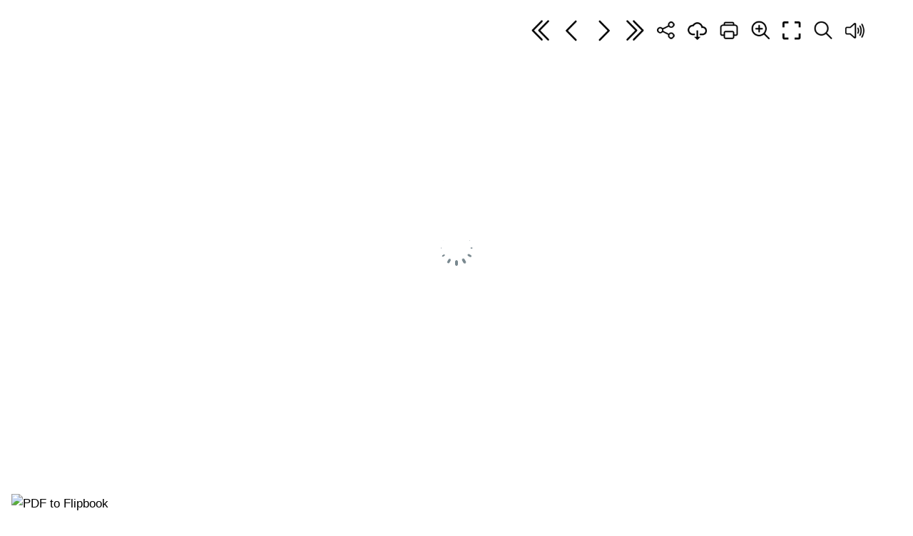

--- FILE ---
content_type: text/html; charset=UTF-8
request_url: https://heyzine.com/flip-book/dd4805e7f3.html
body_size: 10253
content:
<!doctype html>
<html lang="en">
<head>
    
    
<meta charset="UTF-8">

<meta name="viewport" content="width=device-width, initial-scale=1, user-scalable=no">
<meta name="google" content="notranslate">

<link rel="preconnect" href="https://cdnc.heyzine.com">
<link rel="canonical" href="https://heyzine.com/flip-book/dd4805e7f3.html" />

<title>Online Flipbook</title>
<meta itemprop="name" content="Online Flipbook">
<meta itemprop="description" content="Created with the Heyzine flipbook maker">
<meta property="og:type" content="website" />
<meta property="og:title" content="Online Flipbook" />
<meta property="og:description" content="Created with the Heyzine flipbook maker" />
<meta property="og:url" content="https://heyzine.com/flip-book/dd4805e7f3.html" />
<link rel="alternate" type="application/json+oembed" href="https://heyzine.com/api1/oembed?url=https%3A%2F%2Fheyzine.com%2Fflip-book%2Fdd4805e7f3.html&format=json" title="Online Flipbook" /><meta property="og:image" content="https://cdnc.heyzine.com/files/uploaded/v2/dd4805e7f314a5980e587b5b41932bd3607b7c53.pdf-thumb.jpg" />
<meta itemprop="image" content="https://cdnc.heyzine.com/files/uploaded/v2/dd4805e7f314a5980e587b5b41932bd3607b7c53.pdf-thumb.jpg">
<meta name="twitter:card" content="summary_large_image">
<meta name="twitter:image:src" content="https://cdnc.heyzine.com/files/uploaded/v2/dd4805e7f314a5980e587b5b41932bd3607b7c53.pdf-thumb.jpg">
<meta name="robots" content="index, nofollow">



    <script type="text/javascript" src="https://cdnc.heyzine.com/flipbook/js/site/jquery-3.5.1.min.js?v2"></script>

    
    <script src="https://cdnc.heyzine.com/flipbook/js/site/pdf.5.2.133.hz.2.l.min.mjs" type="module"></script>
    
    <script type="text/javascript">
        PDFJS_WORKER = 'https://cdnc.heyzine.com/flipbook/js/site/pdf.worker.5.2.133.hz.2.l.min.mjs?v5';
        PDFJS_CMAP_URL = 'https://cdnc.heyzine.com/flipbook/js/lib/pdfjs/bcmaps/';
        PDFJS_WASM_URL = 'https://cdnc.heyzine.com/flipbook/js/site/wasm/';
    </script>
    
<script type="text/javascript">
    /*start-metadata*/
    var flipbookcfg={
        "id": "941067a2c40eed34e99628697039e77e7cd349bda",
        "app_name": "metadata-app-name",
        "app_ver": "1",
        "name": "dd4805e7f314a5980e587b5b41932bd3607b7c53.pdf",
        "custom_name": "dd4805e7f3.html",
        "domain": "https:\/\/heyzine.com",
        "mode": "PDF",
        "isize": 1.55229,
        "width": 612,
        "height": 828,
        "size": "5229964",
        "admin_key": "",
        "url": "https:\/\/heyzine.com\/flip-book\/dd4805e7f3.html",
        "surl": "/flip-book/dd4805e7f3.html",
        "cover": 0,
        "num_pages": 20,
        "viewer": "MAGAZINE",
        "thumbnail": "v2/dd4805e7f314a5980e587b5b41932bd3607b7c53.pdf-thumb.jpg",
        "stats": 1,
        "readerToken": null,
        "design": {
            "type": "magazine",                     
            "background": "https:\/\/cdnc.heyzine.com\/files\/backgrounds\/back110.jpg",
            "background_color": "rgba(255, 255, 255, 1)",
            "background_style": {"blur":0,"transparency":100,"size":"Cover","position":"center center"},
            "company_logo": "https:\/\/cdnc.heyzine.com\/files\/user\/logos\/82ba40e2e7eae8f9ee53c0575d9b68c95412e5ac.jpg",
            "company_logo_link": null,
            "company_logo_link_mode": 0,
            "company_logo_style": "{\"max-width\":\"20%\",\"top\":\"auto\",\"bottom\":0,\"left\":\"16px\",\"right\":\"auto\"}",
            "title": "",
            "subtitle": "",
            "description": "",
            "show_slider": 3,            
            "show_download": 1,
            "show_print": 1,
            "show_fullscreen": 1,
            "show_text": 0,
            "show_shadow": 0,
            "show_depth": 0,
            "show_edges": 1,
            "show_round": 0,
            "show_binding": 0,
            "show_center": 1,
            "show_double": 0,
            "show_zoom": 1,
            "show_share": 1,
            "show_search": 1,
            "show_thumbpanel": 0,
            "show_outline": 0,
            "show_bookmarks": 0,            
            "start_page": null,
            "end_page": null,
            "load_page": null,
            "click_zoom": 2,
            "show_prevnext": 1,
            "show_start": 1,
            "show_end": 1,
            "viewer_dir": 0,
            "rtl": 0,
            "arrows": 0,
            "controls_iconset": "iconset2_6",
            "controls_size": "md",
            "controls_style": "background-color:rgba(255, 255, 255, 0.85);top: 20px; bottom: auto; left: auto; right: 50px; flex-direction: row; padding-left: 10px; padding-right: 10px; padding-top: 6px; padding-bottom: 6px; ",      
            "sound_flip": 1        },
        "layers": [{"id":"0","type":"action","page":4,"page_end":null,"origin":"pdf","css":{"width":482.5,"height":113.44,"left":16,"top":706.56},"wrapper":{"width":612,"height":828,"left":0,"top":0},"action":{"highlight":1,"target":"https:\/\/www.yorkwallcoverings.com\/juniper-tree-wallpaper","type":"link","subtype":null,"id_media":null,"extra":{"new_tab":"1","text":null}},"media":{"id_media":null,"url":null,"type":null,"options":{"display":"inline"}}},{"id":"1","type":"action","page":5,"page_end":null,"origin":"pdf","css":{"width":580,"height":113.44,"left":16,"top":706.56},"wrapper":{"width":612,"height":828,"left":0,"top":0},"action":{"highlight":1,"target":"https:\/\/www.yorkwallcoverings.com\/dahlia-trail-wallpaper","type":"link","subtype":null,"id_media":null,"extra":{"new_tab":"1","text":null}},"media":{"id_media":null,"url":null,"type":null,"options":{"display":"inline"}}},{"id":"10","type":"action","page":14,"page_end":null,"origin":"pdf","css":{"width":580,"height":113.44,"left":16,"top":706.56},"wrapper":{"width":612,"height":828,"left":0,"top":0},"action":{"highlight":1,"target":"https:\/\/www.yorkwallcoverings.com\/leaflet-wallpaper","type":"link","subtype":null,"id_media":null,"extra":{"new_tab":"1","text":null}},"media":{"id_media":null,"url":null,"type":null,"options":{"display":"inline"}}},{"id":"11","type":"action","page":15,"page_end":null,"origin":"pdf","css":{"width":580,"height":113.44,"left":16,"top":706.56},"wrapper":{"width":612,"height":828,"left":0,"top":0},"action":{"highlight":1,"target":"https:\/\/www.yorkwallcoverings.com\/jungle-leaves-wallpaper","type":"link","subtype":null,"id_media":null,"extra":{"new_tab":"1","text":null}},"media":{"id_media":null,"url":null,"type":null,"options":{"display":"inline"}}},{"id":"12","type":"action","page":16,"page_end":null,"origin":"pdf","css":{"width":385.001,"height":113.44,"left":16,"top":705.56},"wrapper":{"width":612,"height":828,"left":0,"top":0},"action":{"highlight":1,"target":"https:\/\/www.yorkwallcoverings.com\/open-trellis-wallpaper","type":"link","subtype":null,"id_media":null,"extra":{"new_tab":"1","text":null}},"media":{"id_media":null,"url":null,"type":null,"options":{"display":"inline"}}},{"id":"13","type":"action","page":17,"page_end":null,"origin":"pdf","css":{"width":580,"height":359.973,"left":16,"top":196.595},"wrapper":{"width":612,"height":828,"left":0,"top":0},"action":{"highlight":1,"target":"https:\/\/www.youtube.com\/watch?v=zc0L2STvyT8","type":"link","subtype":null,"id_media":null,"extra":{"new_tab":"1","text":null}},"media":{"id_media":null,"url":null,"type":null,"options":{"display":"inline"}}},{"id":"14","type":"action","page":17,"page_end":null,"origin":"pdf","css":{"width":223.846,"height":32.282,"left":194.077,"top":665.481},"wrapper":{"width":612,"height":828,"left":0,"top":0},"action":{"highlight":1,"target":"http:\/\/imagine.yorkwall.com\/pinaccess\/showpin.do?pinCode=vdyrKLHpUUWP","type":"link","subtype":null,"id_media":null,"extra":{"new_tab":"1","text":null}},"media":{"id_media":null,"url":null,"type":null,"options":{"display":"inline"}}},{"id":"15","type":"action","page":18,"page_end":null,"origin":"pdf","css":{"width":223.846,"height":32.283,"left":85.84,"top":589.838},"wrapper":{"width":612,"height":828,"left":0,"top":0},"action":{"highlight":1,"target":"http:\/\/imagine.yorkwall.com\/pinaccess\/showpin.do?pinCode=XHV07ZdoJIUM","type":"link","subtype":null,"id_media":null,"extra":{"new_tab":"1","text":null}},"media":{"id_media":null,"url":null,"type":null,"options":{"display":"inline"}}},{"id":"16","type":"action","page":18,"page_end":null,"origin":"pdf","css":{"width":223.846,"height":32.283,"left":85.84,"top":467.438},"wrapper":{"width":612,"height":828,"left":0,"top":0},"action":{"highlight":1,"target":"http:\/\/imagine.yorkwall.com\/pinaccess\/showpin.do?pinCode=EsTpg1QLE2nX","type":"link","subtype":null,"id_media":null,"extra":{"new_tab":"1","text":null}},"media":{"id_media":null,"url":null,"type":null,"options":{"display":"inline"}}},{"id":"17","type":"action","page":18,"page_end":null,"origin":"pdf","css":{"width":223.846,"height":32.283,"left":85.84,"top":345.038},"wrapper":{"width":612,"height":828,"left":0,"top":0},"action":{"highlight":1,"target":"http:\/\/imagine.yorkwall.com\/pinaccess\/showpin.do?pinCode=4QMeVlSLbYg4","type":"link","subtype":null,"id_media":null,"extra":{"new_tab":"1","text":null}},"media":{"id_media":null,"url":null,"type":null,"options":{"display":"inline"}}},{"id":"18","type":"action","page":18,"page_end":null,"origin":"pdf","css":{"width":223.846,"height":32.283,"left":85.84,"top":222.638},"wrapper":{"width":612,"height":828,"left":0,"top":0},"action":{"highlight":1,"target":"http:\/\/imagine.yorkwall.com\/pinaccess\/showpin.do?pinCode=mBMiWkpVX3c8","type":"link","subtype":null,"id_media":null,"extra":{"new_tab":"1","text":null}},"media":{"id_media":null,"url":null,"type":null,"options":{"display":"inline"}}},{"id":"2","type":"action","page":6,"page_end":null,"origin":"pdf","css":{"width":385.001,"height":113.44,"left":16,"top":706.56},"wrapper":{"width":612,"height":828,"left":0,"top":0},"action":{"highlight":1,"target":"https:\/\/www.yorkwallcoverings.com\/cloud-cover-wallpaper","type":"link","subtype":null,"id_media":null,"extra":{"new_tab":"1","text":null}},"media":{"id_media":null,"url":null,"type":null,"options":{"display":"inline"}}},{"id":"3","type":"action","page":7,"page_end":null,"origin":"pdf","css":{"width":580,"height":113.44,"left":16,"top":706.56},"wrapper":{"width":612,"height":828,"left":0,"top":0},"action":{"highlight":1,"target":"https:\/\/www.yorkwallcoverings.com\/imperial-blossoms-branch-wallpaper","type":"link","subtype":null,"id_media":null,"extra":{"new_tab":"1","text":null}},"media":{"id_media":null,"url":null,"type":null,"options":{"display":"inline"}}},{"id":"4","type":"action","page":8,"page_end":null,"origin":"pdf","css":{"width":580,"height":113.44,"left":16,"top":706.56},"wrapper":{"width":612,"height":828,"left":0,"top":0},"action":{"highlight":1,"target":"https:\/\/www.yorkwallcoverings.com\/pergola-lattice-wallpaper","type":"link","subtype":null,"id_media":null,"extra":{"new_tab":"1","text":null}},"media":{"id_media":null,"url":null,"type":null,"options":{"display":"inline"}}},{"id":"5","type":"action","page":9,"page_end":null,"origin":"pdf","css":{"width":385.001,"height":113.44,"left":16,"top":706.56},"wrapper":{"width":612,"height":828,"left":0,"top":0},"action":{"highlight":1,"target":"https:\/\/www.yorkwallcoverings.com\/palmetto-wallpaper","type":"link","subtype":null,"id_media":null,"extra":{"new_tab":"1","text":null}},"media":{"id_media":null,"url":null,"type":null,"options":{"display":"inline"}}},{"id":"6","type":"action","page":10,"page_end":null,"origin":"pdf","css":{"width":580,"height":113.44,"left":16,"top":706.56},"wrapper":{"width":612,"height":828,"left":0,"top":0},"action":{"highlight":1,"target":"https:\/\/www.yorkwallcoverings.com\/luxor-wallpaper","type":"link","subtype":null,"id_media":null,"extra":{"new_tab":"1","text":null}},"media":{"id_media":null,"url":null,"type":null,"options":{"display":"inline"}}},{"id":"7","type":"action","page":11,"page_end":null,"origin":"pdf","css":{"width":482.5,"height":113.44,"left":16,"top":706.56},"wrapper":{"width":612,"height":828,"left":0,"top":0},"action":{"highlight":1,"target":"https:\/\/www.yorkwallcoverings.com\/palm-thatch-wallpaper","type":"link","subtype":null,"id_media":null,"extra":{"new_tab":"1","text":null}},"media":{"id_media":null,"url":null,"type":null,"options":{"display":"inline"}}},{"id":"8","type":"action","page":12,"page_end":null,"origin":"pdf","css":{"width":482.5,"height":113.44,"left":16,"top":706.56},"wrapper":{"width":612,"height":828,"left":0,"top":0},"action":{"highlight":1,"target":"https:\/\/www.yorkwallcoverings.com\/wood-cut-jacobean-wallpaper","type":"link","subtype":null,"id_media":null,"extra":{"new_tab":"1","text":null}},"media":{"id_media":null,"url":null,"type":null,"options":{"display":"inline"}}},{"id":"9","type":"action","page":13,"page_end":null,"origin":"pdf","css":{"width":385.001,"height":113.44,"left":16,"top":706.56},"wrapper":{"width":612,"height":828,"left":0,"top":0},"action":{"highlight":1,"target":"https:\/\/www.yorkwallcoverings.com\/pomegranate-bloom-wallpaper","type":"link","subtype":null,"id_media":null,"extra":{"new_tab":"1","text":null}},"media":{"id_media":null,"url":null,"type":null,"options":{"display":"inline"}}}],
        "lead": null,
        "bookmark": {"list":[]}    };
    /*end-metadata*/

    CDN_PATH = 'https://cdnc.heyzine.com';
    THUMBNAIL_PATH = 'https://cdnc.heyzine.com/files/uploaded/';
    TOC_PATH = 'https://cdnc.heyzine.com/files/toc/';
    ICONSET_VER = '6';


</script>


</head>
<body style="width: 100vw; height: 100vh">
    
    
    

<div id="loaderLine" class="loader-line" style="display: none;"></div>

<div class="logo-backs"></div>

    <img src="" class="logo-backs2 logo-backs2-loading" style="display: none;" alt="PDF to Flipbook" width="5px" />

<div class="flipbook-title" style="display: none;">
    <h1></h1>
    <h2></h2>
    <p></p>
</div>


<div id="modalFull" style="display: none;">
    <div class="hz-icon hz-icn-fullscreen-on" style="background-image: url('https://cdnc.heyzine.com/flipbook/img/iconset2_6.png')"></div>
</div>

<div id="modalOver" style="display: none;">

</div>

<div id="zoomArea"></div>

<div id="canvas" style="width: 100%; height: 100%; margin: 0 auto; position: relative; box-sizing: border-box; padding: 10px;">


    <div id="pnlControls" class="controls-pdf controls-md" data-disable-events="true" style="display: none;">

        
        <a id="btnNavStart" style="display: none;">
            <div class="hz-icon hz-icn-start" style="background-image: url('https://cdnc.heyzine.com/flipbook/img/iconset2_6.png')"></div>
        </a>
        <a id="btnNavPrev" style="display: none;">
            <div class="hz-icon hz-icn-prev" style="background-image: url('https://cdnc.heyzine.com/flipbook/img/iconset2_6.png')"></div>
        </a>
        <a id="btnNavNext" style="display: none;">
            <div class="hz-icon hz-icn-next" style="background-image: url('https://cdnc.heyzine.com/flipbook/img/iconset2_6.png')"></div>
        </a>
        <a id="btnNavEnd" style="display: none;">
            <div class="hz-icon hz-icn-end" style="background-image: url('https://cdnc.heyzine.com/flipbook/img/iconset2_6.png')"></div>
        </a>

        <a id="btnNavPanel" class="hz-icon hz-icn-nav" style="display: none; background-image: url('https://cdnc.heyzine.com/flipbook/img/iconset2_6.png')"></a>
        <a id="btnShare" data-stats="share" class="hz-icon-2 hz-icn-share" style="display: none; background-image: url('https://cdnc.heyzine.com/flipbook/img/iconset2_6.png')"></a>
        <a id="btnDownPdf" href="https://cdnc.heyzine.com/flip-book/pdf/dd4805e7f314a5980e587b5b41932bd3607b7c53.pdf" data-stats="download" target="_blank" class="hz-icon hz-icn-down down-pdf" style="display: none; background-image: url('https://cdnc.heyzine.com/flipbook/img/iconset2_6.png')"></a>
        <a id="btnPrint" data-print="https://cdnc.heyzine.com/flip-book/print/dd4805e7f314a5980e587b5b41932bd3607b7c53.pdf" data-stats="print" class="hz-icon-2 hz-icn-print" style="display: none; background-image: url('https://cdnc.heyzine.com/flipbook/img/iconset2_6.png')"></a>
        <a class="zoom-icon zoom-icon-in hz-icon" data-stats="zoom" style="display: none; background-image: url('https://cdnc.heyzine.com/flipbook/img/iconset2_6.png')"></a>
        <a id="btnFullscreen" data-stats="fullscreen" class="fullscreen-button hz-icon hz-icn-fullscreen-on" onclick="if (typeof toggleFullScreen != 'undefined') { toggleFullScreen(); } return false;"></a>
        <a id="btnSearch" data-stats="share" class="hz-icon-2 hz-icn-search" style="display: none; background-image: url('https://cdnc.heyzine.com/flipbook/img/iconset2_6.png')"></a>
        
        <a id="btnSoundOff" data-stats="soundoff" class="hz-icon hz-icn-sound-on" style="display: none;"></a>

    </div>



    <div id="pnlZoomStep" class="controls-pdf controls-zoom-step controls-md" style="display: none;">
        <a class="btnZoomMore hz-icon hz-icn-zoom-more" data-disable-events="true" data-disable-zoom="true"></a>
        <a class="btnZoomLess hz-icon hz-icn-zoom-less" data-disable-events="true" data-disable-zoom="true"></a>
    </div>

    <div class="corner-arrow" style="display: none; position: absolute;">
        <img src="" />
    </div>

    <div id="magazineViewport" class="magazine-viewport">
        <div class="magazine-viewport-loader" style="display: none;">
        </div>
    </div>

    <script id="tplMagazine" type="template/x-template">

                    <img src="" class="logo-backs2" style="display: none;" alt="PDF to Flipbook" width="5px" />
        
        <div class="container">
            <div class="magazine">
                
                <div ignore="1" class="page-depth page-depth-left" style="display: none;">
                </div>
                <div ignore="1" class="page-depth page-depth-right" style="display: none;">
                </div>
                
                <div ignore="1" class="page-findex page-findex-left" data-disable-events="true" data-disable-zoom="true" style="display: none;">
                </div>
                <div ignore="1" class="page-findex page-findex-right" data-disable-events="true" data-disable-zoom="true" style="display: none;">
                </div>                

                <div ignore="1" class="next-button btnNext" data-disable-events="true" data-disable-zoom="true"></div>
                <div ignore="1" class="previous-button btnPrevious" data-disable-events="true" data-disable-zoom="true"></div>

            </div>
        </div>
        <div class="bottom control-bottom">
            <div class="page-bar">
                <span class="page-bar-value" style="display: none;"></span>
                <span class="page-bar-num" style="display: none;"></span>
                <input class="page-bar-range" type="range" value="0" min="0" max="50" step="1">
            </div>
        </div>
        <div ignore="1" class="page-depth-label" style="display: none;">
        </div>

    </script>

    <script id="tplSwiper" type="template/x-template">

                    <img src="" class="logo-backs2" style="display: none;" alt="PDF to Flipbook" width="5px" />
        
        <div class="container swiper">

            <div class="swiper-wrapper">
            </div>

            <div ignore="1" class="page-findex page-findex-left" data-disable-events="true" data-disable-zoom="true" style="display: none;">
            </div>
            <div ignore="1" class="page-findex page-findex-right" data-disable-events="true" data-disable-zoom="true" style="display: none;">
            </div>    
                
            <div class="swiper-button-next btnNext hz-icon hz-icon-md" data-disable-zoom="true" style="background-image: url('https://cdnc.heyzine.com/flipbook/img/iconset2_6.png')"></div>
            <div class="swiper-button-prev btnPrevious hz-icon hz-icon-md" data-disable-zoom="true" style="background-image: url('https://cdnc.heyzine.com/flipbook/img/iconset2_6.png')"></div>
        </div>

        <div class="bottom control-bottom">
            <div class="page-bar">
                <span class="page-bar-value" style="display: none;"></span>
                <span class="page-bar-num" style="display: none;"></span>
                <input class="page-bar-range" type="range" value="0" min="0" max="50" step="1">
            </div>
        </div>

    </script>

    <div id="pnlShare" class="controls-pdf controls-share controls-md" style="display: none;">
        
    <div class="controls-share-group" data-iconset="iconset2" style="display: none;">
        <div class="btn-sharing" data-share="facebook">
            <svg fill="#000000" role="graphics-symbol" xmlns="http://www.w3.org/2000/svg" x="0px" y="0px" width="48" height="48" viewBox="0 0 48 48" width="50px" height="50px"><title>Facebook</title><path d="M 27.689453 2.0371094 C 24.410243 2.0371094 21.627143 3.0524604 19.751953 5.0898438 C 17.876763 7.1272271 16.998047 10.032839 16.998047 13.5 L 16.998047 17 L 13.517578 17 C 11.589931 17 9.9985023 18.604801 10.017578 20.533203 L 10.046875 23.537109 A 1.50015 1.50015 0 0 0 10.046875 23.539062 C 10.069385 25.440659 11.647206 27.005642 13.550781 27.003906 L 17 27.001953 L 17 43.5 C 17 45.414955 18.585045 47 20.5 47 L 24.5 47 C 26.414955 47 28 45.414955 28 43.5 L 28 27 L 31.095703 27 C 32.859472 27 34.367374 25.656297 34.572266 23.904297 L 34.921875 20.904297 C 35.160419 18.850746 33.513658 17 31.445312 17 L 28.019531 17 L 28.0625 13.712891 A 1.50015 1.50015 0 0 0 28.0625 13.693359 C 28.0625 13.00752 28.583692 12.486328 29.269531 12.486328 L 32.177734 12.486328 C 33.735895 12.486328 35.03125 11.190973 35.03125 9.6328125 L 35.03125 5.0625 C 35.03125 3.596878 33.891093 2.3503008 32.433594 2.21875 A 1.50015 1.50015 0 0 0 32.429688 2.21875 C 32.145313 2.1938679 30.177903 2.0371094 27.689453 2.0371094 z M 27.689453 5.0371094 C 29.967263 5.0371094 32.01319 5.2007464 32.03125 5.2011719 L 32.03125 9.4863281 L 29.269531 9.4863281 C 26.963371 9.4863281 25.0625 11.387199 25.0625 13.693359 L 25 18.480469 A 1.50015 1.50015 0 0 0 26.5 20 L 31.445312 20 C 31.770968 20 31.978863 20.236144 31.941406 20.558594 L 31.59375 23.556641 C 31.562642 23.82264 31.361935 24 31.095703 24 L 26.5 24 A 1.50015 1.50015 0 0 0 25 25.5 L 25 43.5 C 25 43.795045 24.795045 44 24.5 44 L 20.5 44 C 20.204955 44 20 43.795045 20 43.5 L 20 25.5 A 1.50015 1.50015 0 0 0 18.5 24 L 13.548828 24.003906 A 1.50015 1.50015 0 0 0 13.546875 24.003906 C 13.257582 24.00417 13.051932 23.798417 13.046875 23.505859 L 13.017578 20.503906 C 13.014704 20.208314 13.221226 20 13.517578 20 L 18.498047 20 A 1.50015 1.50015 0 0 0 19.998047 18.5 L 19.998047 13.5 C 19.998047 10.534161 20.731877 8.4584135 21.960938 7.1230469 C 23.189996 5.7876802 25.001663 5.0371094 27.689453 5.0371094 z"></path></svg>
        </div>
        <div class="btn-sharing" data-share="twitter">
            <svg fill="#000000" role="graphics-symbol" xmlns="http://www.w3.org/2000/svg" x="0px" y="0px" width="30" height="30" viewBox="0 0 30 30"><title>X (formerly Twitter)</title><path d="M26.37,26l-8.795-12.822l0.015,0.012L25.52,4h-2.65l-6.46,7.48L11.28,4H4.33l8.211,11.971L12.54,15.97L3.88,26h2.65 l7.182-8.322L19.42,26H26.37z M10.23,6l12.34,18h-2.1L8.12,6H10.23z"></path></svg>            
        </div>
        <div class="btn-sharing" data-share="linkedin">
            <svg fill="#000000" role="graphics-symbol" xmlns="http://www.w3.org/2000/svg" x="0px" y="0px" width="48" height="48" viewBox="0 0 48 48"><title>LinkedIn</title><path d="M 11.5 6 C 8.4802259 6 6 8.4802259 6 11.5 L 6 36.5 C 6 39.519774 8.4802259 42 11.5 42 L 36.5 42 C 39.519774 42 42 39.519774 42 36.5 L 42 11.5 C 42 8.4802259 39.519774 6 36.5 6 L 11.5 6 z M 11.5 9 L 36.5 9 C 37.898226 9 39 10.101774 39 11.5 L 39 36.5 C 39 37.898226 37.898226 39 36.5 39 L 11.5 39 C 10.101774 39 9 37.898226 9 36.5 L 9 11.5 C 9 10.101774 10.101774 9 11.5 9 z M 15.5 13 A 2.5 2.5 0 0 0 15.5 18 A 2.5 2.5 0 0 0 15.5 13 z M 14 20 C 13.447 20 13 20.447 13 21 L 13 34 C 13 34.553 13.447 35 14 35 L 17 35 C 17.553 35 18 34.553 18 34 L 18 21 C 18 20.447 17.553 20 17 20 L 14 20 z M 21 20 C 20.447 20 20 20.447 20 21 L 20 34 C 20 34.553 20.447 35 21 35 L 24 35 C 24.553 35 25 34.553 25 34 L 25 26.5 C 25 25.121 26.121 24 27.5 24 C 28.879 24 30 25.121 30 26.5 L 30 34 C 30 34.553 30.447 35 31 35 L 34 35 C 34.553 35 35 34.553 35 34 L 35 26 C 35 22.691 32.309 20 29 20 C 27.462 20 26.063 20.586016 25 21.541016 L 25 21 C 25 20.447 24.553 20 24 20 L 21 20 z"></path></svg>
        </div>
        <div class="btn-sharing" data-share="pinterest">
            <svg fill="#000000" role="graphics-symbol" xmlns="http://www.w3.org/2000/svg" x="0px" y="0px" width="48" height="48" viewBox="0 0 48 48"><title>Pinterest</title><path d="M 24 4 C 12.972066 4 4 12.972074 4 24 C 4 35.027926 12.972066 44 24 44 C 35.027934 44 44 35.027926 44 24 C 44 12.972074 35.027934 4 24 4 z M 24 7 C 33.406615 7 41 14.593391 41 24 C 41 33.406609 33.406615 41 24 41 C 22.566518 41 21.182325 40.804883 19.853516 40.472656 C 20.333373 39.496504 20.656022 38.535017 20.929688 37.529297 L 21.960938 33.460938 C 23.040937 34.480938 24.56 35 26.5 35 C 31.74 35 36 29.73 36 23.25 C 36 16.84 30.84 12 24 12 C 17.38 12 12 17.05 12 23.25 C 12 26.23 13.149922 28.940859 15.169922 30.880859 C 15.409922 31.110859 15.820391 30.980156 15.900391 30.660156 L 16.460938 28.330078 C 16.520937 28.090078 16.460313 27.840859 16.320312 27.630859 C 15.600312 26.610859 15 25.19 15 23.25 C 15 18.7 19.04 15 24 15 C 24.82 15 32 15.24 32 23.5 C 32 27.59 30.12 32 26 32 C 24.96 31.93 24.219062 31.589062 23.789062 31.039062 C 23.049063 30.059062 23.229219 28.399297 23.449219 27.529297 L 24.220703 24.509766 C 24.420703 23.709766 24.5 23.029219 24.5 22.449219 C 24.5 20.499219 23.32 19.5 22 19.5 C 20.22 19.5 19 21.389297 19 23.279297 C 19 24.309297 19.16 25.410625 19.5 26.390625 L 17.230469 35.810547 C 17.230469 35.810547 17 36.419922 17 38.419922 C 17 38.621315 17.035148 39.14999 17.050781 39.509766 C 11.123964 36.857341 7 30.926664 7 24 C 7 14.593391 14.593385 7 24 7 z"></path></svg>
        </div>
        <div class="btn-sharing" data-share="email">
            <svg fill="#000000" role="graphics-symbol" xmlns="http://www.w3.org/2000/svg" x="0px" y="0px" width="48" height="48" viewBox="0 0 48 48"><title>Email</title><path d="M 10.5 8 C 6.9280619 8 4 10.928062 4 14.5 L 4 33.5 C 4 37.071938 6.9280619 40 10.5 40 L 37.5 40 C 41.071938 40 44 37.071938 44 33.5 L 44 14.5 C 44 10.928062 41.071938 8 37.5 8 L 10.5 8 z M 10.5 11 L 37.5 11 C 39.450062 11 41 12.549938 41 14.5 L 41 15.605469 L 24 24.794922 L 7 15.605469 L 7 14.5 C 7 12.549938 8.5499381 11 10.5 11 z M 7 19.015625 L 23.287109 27.820312 A 1.50015 1.50015 0 0 0 24.712891 27.820312 L 41 19.015625 L 41 33.5 C 41 35.450062 39.450062 37 37.5 37 L 10.5 37 C 8.5499381 37 7 35.450062 7 33.5 L 7 19.015625 z"></path></svg>
        </div>
        <div class="btn-sharing" data-share="whatsapp">
            <svg fill="#000000" role="graphics-symbol" xmlns="http://www.w3.org/2000/svg" x="0px" y="0px" width="48" height="48" viewBox="0 0 48 48"><title>WhatsApp</title><path d="M 24 3.9980469 C 12.972292 3.9980469 4 12.970339 4 23.998047 C 4 27.273363 4.8627078 30.334853 6.2617188 33.064453 L 4.09375 40.826172 C 3.5887973 42.629575 5.3719261 44.41261 7.1757812 43.908203 L 14.943359 41.740234 C 17.670736 43.136312 20.727751 43.998047 24 43.998047 C 35.027708 43.998047 44 35.025755 44 23.998047 C 44 12.970339 35.027708 3.9980469 24 3.9980469 z M 24 6.9980469 C 33.406292 6.9980469 41 14.591755 41 23.998047 C 41 33.404339 33.406292 40.998047 24 40.998047 C 20.998416 40.998047 18.190601 40.217527 15.742188 38.853516 A 1.50015 1.50015 0 0 0 14.609375 38.71875 L 7.2226562 40.779297 L 9.2851562 33.396484 A 1.50015 1.50015 0 0 0 9.1503906 32.261719 C 7.7836522 29.811523 7 27.002565 7 23.998047 C 7 14.591755 14.593708 6.9980469 24 6.9980469 z M 17.240234 15 C 16.921234 15 16.405797 15.119656 15.966797 15.597656 C 15.528797 16.073656 14.294922 17.228125 14.294922 19.578125 C 14.294922 21.928125 16.005141 24.197578 16.244141 24.517578 C 16.482141 24.834578 19.547344 29.812562 24.402344 31.726562 C 28.436344 33.316563 29.256812 32.999922 30.132812 32.919922 C 31.008813 32.841922 32.959422 31.766391 33.357422 30.650391 C 33.755422 29.534391 33.755672 28.579813 33.638672 28.382812 C 33.519672 28.183812 33.200656 28.063219 32.722656 27.824219 C 32.245656 27.585219 29.898937 26.430484 29.460938 26.271484 C 29.022938 26.112484 28.702766 26.031766 28.384766 26.509766 C 28.066766 26.987766 27.152047 28.062859 26.873047 28.380859 C 26.594047 28.700859 26.315891 28.740953 25.837891 28.501953 C 25.358891 28.260953 23.822094 27.757859 21.996094 26.130859 C 20.576094 24.865859 19.620797 23.302219 19.341797 22.824219 C 19.063797 22.348219 19.311781 22.086609 19.550781 21.849609 C 19.765781 21.635609 20.028578 21.292672 20.267578 21.013672 C 20.504578 20.734672 20.583188 20.53675 20.742188 20.21875 C 20.901188 19.90175 20.822125 19.621813 20.703125 19.382812 C 20.584125 19.143813 19.655469 16.780938 19.230469 15.835938 C 18.873469 15.041938 18.49725 15.024719 18.15625 15.011719 C 17.87825 15.000719 17.558234 15 17.240234 15 z"></path></svg>
        </div>
        <div class="btn-sharing" data-share="messenger">
            <svg fill="#000000" role="graphics-symbol" xmlns="http://www.w3.org/2000/svg" x="0px" y="0px" width="48" height="48" viewBox="0 0 48 48"><title>Facebook Messenger</title><path d="M 24 5 C 13.016141 5 4 13.47799 4 24 C 4 29.391285 6.4359964 34.208612 10.214844 37.652344 L 10.142578 41.169922 C 10.086908 43.977866 13.270314 45.853371 15.699219 44.443359 L 19.277344 42.367188 C 20.796228 42.722476 22.355355 43 24 43 C 34.983859 43 44 34.52201 44 24 C 44 13.47799 34.983859 5 24 5 z M 24 8 C 33.450141 8 41 15.19201 41 24 C 41 32.80799 33.450141 40 24 40 C 22.386251 40 20.827941 39.774909 19.335938 39.375 A 1.50015 1.50015 0 0 0 18.195312 39.525391 L 14.193359 41.849609 C 13.656487 42.161669 13.130259 41.851809 13.142578 41.230469 L 13.226562 37.097656 A 1.50015 1.50015 0 0 0 12.691406 35.919922 C 9.1895359 32.974896 7 28.739934 7 24 C 7 15.19201 14.549859 8 24 8 z M 34.074219 18.107422 C 33.819844 18.061172 33.547859 18.110531 33.318359 18.269531 L 26.703125 22.851562 L 23.25 19.814453 L 23.007812 19.601562 L 22.875 19.492188 C 21.841 18.712188 20.369844 18.919125 19.589844 19.953125 L 13.318359 28.269531 L 13.298828 28.292969 C 13.043828 28.631969 13.021391 29.109562 13.275391 29.476562 C 13.593391 29.934562 14.222641 30.048469 14.681641 29.730469 L 21.296875 25.148438 L 24.75 28.1875 L 24.992188 28.400391 L 25.125 28.507812 C 26.159 29.287812 27.630156 29.082828 28.410156 28.048828 L 34.681641 19.732422 L 34.701172 19.707031 C 34.956172 19.368031 34.978609 18.892391 34.724609 18.525391 C 34.565609 18.296391 34.328594 18.153672 34.074219 18.107422 z"></path></svg>
        </div>
        <div class="btn-sharing" data-share="telegram">
            <svg fill="#000000" role="graphics-symbol" xmlns="http://www.w3.org/2000/svg" x="0px" y="0px" width="48" height="48" viewBox="0 0 48 48"><title>Telegram</title><path d="M39.175,10.016c1.687,0,2.131,1.276,1.632,4.272c-0.571,3.426-2.216,14.769-3.528,21.83 c-0.502,2.702-1.407,3.867-2.724,3.867c-0.724,0-1.572-0.352-2.546-0.995c-1.32-0.872-7.984-5.279-9.431-6.314 c-1.32-0.943-3.141-2.078-0.857-4.312c0.813-0.796,6.14-5.883,10.29-9.842c0.443-0.423,0.072-1.068-0.42-1.068 c-0.112,0-0.231,0.034-0.347,0.111c-5.594,3.71-13.351,8.859-14.338,9.53c-0.987,0.67-1.949,1.1-3.231,1.1 c-0.655,0-1.394-0.112-2.263-0.362c-1.943-0.558-3.84-1.223-4.579-1.477c-2.845-0.976-2.17-2.241,0.593-3.457 c11.078-4.873,25.413-10.815,27.392-11.637C36.746,10.461,38.178,10.016,39.175,10.016 M39.175,7.016L39.175,7.016 c-1.368,0-3.015,0.441-5.506,1.474L33.37,8.614C22.735,13.03,13.092,17.128,6.218,20.152c-1.074,0.473-4.341,1.91-4.214,4.916 c0.054,1.297,0.768,3.065,3.856,4.124l0.228,0.078c0.862,0.297,2.657,0.916,4.497,1.445c1.12,0.322,2.132,0.478,3.091,0.478 c1.664,0,2.953-0.475,3.961-1.028c-0.005,0.168-0.001,0.337,0.012,0.507c0.182,2.312,1.97,3.58,3.038,4.338l0.149,0.106 c1.577,1.128,8.714,5.843,9.522,6.376c1.521,1.004,2.894,1.491,4.199,1.491c2.052,0,4.703-1.096,5.673-6.318 c0.921-4.953,1.985-11.872,2.762-16.924c0.331-2.156,0.603-3.924,0.776-4.961c0.349-2.094,0.509-4.466-0.948-6.185 C42.208,7.875,41.08,7.016,39.175,7.016L39.175,7.016z"></path></svg>
        </div>
    </div>







<div class="controls-share-group controls-share-group-link">
    <input type="text" class="txtLink" readonly />
    <div type="button" class="btn-sharing-page selPageSelector">
        <div class="sel-page-empty selPageEmpty"><svg xmlns="http://www.w3.org/2000/svg" x="0px" y="0px" width="64" height="64" viewBox="0 0 128 128"><path d="M23.67,114.59c1.74,0.78,3.57,1.17,5.37,1.17c3.1,0,6.14-1.13,8.59-3.31l21.71-19.3c2.65-2.36,6.65-2.36,9.3,0l21.71,19.3 c3.88,3.45,9.23,4.27,13.96,2.14c4.73-2.13,7.67-6.67,7.67-11.86V24c0-7.17-5.83-13-13-13H29c-7.17,0-13,5.83-13,13v78.73 C16,107.92,18.94,112.47,23.67,114.59z M22,24c0-3.86,3.14-7,7-7h70c3.86,0,7,3.14,7,7v78.73c0,2.84-1.54,5.22-4.13,6.39 c-2.59,1.16-5.4,0.73-7.52-1.15l-21.71-19.3c-2.46-2.19-5.55-3.28-8.64-3.28s-6.17,1.09-8.64,3.28l-21.71,19.3 c-2.12,1.88-4.93,2.32-7.52,1.15c-2.59-1.16-4.13-3.55-4.13-6.39V24z"></path></svg></div>
        <div class="sel-page-selected selPageSelected" style="display: none;"></div>
        <div class="sel-page selPageDropDown">
        </div>
    </div>
    <button type="button" class="btn-sharing-copy btnShareCopy">
        <svg class="btn-copy-done" style="display: none" xmlns="http://www.w3.org/2000/svg" x="0px" y="0px" width="16" height="16" viewBox="0 0 16 16"><title>Page number</title><path d="M 14.5 2.792969 L 5.5 11.792969 L 1.851563 8.148438 L 1.5 7.792969 L 0.792969 8.5 L 1.148438 8.851563 L 5.5 13.207031 L 15.207031 3.5 Z"></path></svg>
        <svg class="btn-copy-icon" fill="#ffffff" role="graphics-symbol" xmlns="http://www.w3.org/2000/svg"  viewBox="0 0 24 24" width="24px" height="24px"><title>Copy</title><path d="M 4 2 C 2.895 2 2 2.895 2 4 L 2 17 C 2 17.552 2.448 18 3 18 C 3.552 18 4 17.552 4 17 L 4 4 L 17 4 C 17.552 4 18 3.552 18 3 C 18 2.448 17.552 2 17 2 L 4 2 z M 8 6 C 6.895 6 6 6.895 6 8 L 6 20 C 6 21.105 6.895 22 8 22 L 20 22 C 21.105 22 22 21.105 22 20 L 22 8 C 22 6.895 21.105 6 20 6 L 8 6 z M 8 8 L 20 8 L 20 20 L 8 20 L 8 8 z"/></svg>
    </button>
</div>    </div>

    <div id="pnlSearch" class="controls-pdf controls-search controls-md" style="display: none;">
        <div class="search-control">
            <input type="text" id="txtContentSearch" />
            <button type="button" id="btnContentSearch">
                <svg width="24px" role="img" height="24px" stroke-width="1.5" viewBox="0 0 24 24" fill="none" xmlns="http://www.w3.org/2000/svg" color="#000000"><path d="M15.5 15.5L19 19M5 11a6 6 0 1012 0 6 6 0 00-12 0z" stroke="#000000" stroke-width="1.5" stroke-linecap="round" stroke-linejoin="round"></path></svg>
            </button>
            <button type="button" id="btnContentSearchCancel" style="display: none;">
                <svg width="24px" height="24px" stroke-width="1.5" viewBox="0 0 24 24" fill="none" xmlns="http://www.w3.org/2000/svg" color="#000000"><path d="M6.758 17.243L12.001 12m5.243-5.243L12 12m0 0L6.758 6.757M12.001 12l5.243 5.243" stroke="#000000" stroke-width="1.5" stroke-linecap="round" stroke-linejoin="round"></path></svg>
            </button>
            <div class="search-progress" style="display: none;"></div>
        </div>
        <div class="panel-search-results" style="display: none;">
        </div>
    </div>
    
    <div id="pnlNav" class="controls-pdf controls-md" data-disable-events="true" data-disable-zoom="true" style="display: none;">
        <div class="panel-nav-controls">
            <div class="panel-nav-sections">
                <div id="btnNavPanelThumbnails" class="panel-section-btn">
                    <svg width="22px" height="22px" stroke-width="2" viewBox="0 0 24 24" fill="none" xmlns="http://www.w3.org/2000/svg" color="#000000"><path d="M14 20.4v-5.8a.6.6 0 01.6-.6h5.8a.6.6 0 01.6.6v5.8a.6.6 0 01-.6.6h-5.8a.6.6 0 01-.6-.6zM3 20.4v-5.8a.6.6 0 01.6-.6h5.8a.6.6 0 01.6.6v5.8a.6.6 0 01-.6.6H3.6a.6.6 0 01-.6-.6zM14 9.4V3.6a.6.6 0 01.6-.6h5.8a.6.6 0 01.6.6v5.8a.6.6 0 01-.6.6h-5.8a.6.6 0 01-.6-.6zM3 9.4V3.6a.6.6 0 01.6-.6h5.8a.6.6 0 01.6.6v5.8a.6.6 0 01-.6.6H3.6a.6.6 0 01-.6-.6z" stroke="#000000" stroke-width="2"></path></svg>            
                </div>
                <div id="btnNavPanelOutline" class="panel-section-btn">
                    <svg width="22px" height="22px" viewBox="0 0 24 24" stroke-width="2" fill="none" xmlns="http://www.w3.org/2000/svg" color="#000000"><path d="M3 5h12M20.5 7V3L19 4.5M21 14h-2l1.905-2.963a.428.428 0 00.072-.323C20.92 10.456 20.716 10 20 10c-1 0-1 .889-1 .889s0 0 0 0v.222M19.5 19h.5a1 1 0 011 1v0a1 1 0 01-1 1h-1M19 17h2l-1.5 2M3 12h12M3 19h12" stroke="#000000" stroke-width="2" stroke-linecap="round" stroke-linejoin="round"></path></svg>
                </div>                
                <div id="btnNavPanelBookmark" class="panel-section-btn">
                    <svg width="22px" height="22px" stroke-width="2" viewBox="0 0 24 24" fill="none" xmlns="http://www.w3.org/2000/svg" color="#000000"><path d="M5 21V5a2 2 0 012-2h10a2 2 0 012 2v16l-5.918-3.805a2 2 0 00-2.164 0L5 21z" stroke="#000000" stroke-width="2" stroke-linecap="round" stroke-linejoin="round"></path></svg>
                </div>
            </div>
            <button type="button" class="panel-nav-close">
                <svg width="22px" height="22px" stroke-width="1.5" viewBox="0 0 24 24" fill="none" xmlns="http://www.w3.org/2000/svg" color="#000000"><path d="M6.758 17.243L12.001 12m5.243-5.243L12 12m0 0L6.758 6.757M12.001 12l5.243 5.243" stroke="#000000" stroke-width="1.5" stroke-linecap="round" stroke-linejoin="round"></path></svg>
            </button>
        </div>
        <div class="panel-nav-thumbnails panel-nav-body">
            <button type="button" class="panel-nav-close" style="display: none;">
                <svg width="24px" height="22px" stroke-width="1.5" viewBox="0 0 24 24" fill="none" xmlns="http://www.w3.org/2000/svg" color="#000000"><path d="M6.758 17.243L12.001 12m5.243-5.243L12 12m0 0L6.758 6.757M12.001 12l5.243 5.243" stroke="#000000" stroke-width="1.5" stroke-linecap="round" stroke-linejoin="round"></path></svg>
            </button>             
            <div class="panel-nav-thumbnails-body">
            </div>            
        </div>
        <div class="panel-nav-outline panel-nav-body" style="display: none;">
            <button type="button" class="panel-nav-close" style="display: none;">
                <svg width="24px" height="22px" stroke-width="1.5" viewBox="0 0 24 24" fill="none" xmlns="http://www.w3.org/2000/svg" color="#000000"><path d="M6.758 17.243L12.001 12m5.243-5.243L12 12m0 0L6.758 6.757M12.001 12l5.243 5.243" stroke="#000000" stroke-width="1.5" stroke-linecap="round" stroke-linejoin="round"></path></svg>
            </button>             
            <div class="panel-nav-outline-body">
            </div>
        </div>
        <div class="panel-nav-bookmark panel-nav-body" style="display: none;">
            <div class="panel-nav-bookmark-controls">
                <button id="btnNavPanelBookmarkAdd" class="btn-nav-panel-bookmark" type="button">
                    <svg width="22px" height="22px" stroke-width="2" viewBox="0 0 24 24" fill="none" xmlns="http://www.w3.org/2000/svg" color="#000000"><path d="M6 12h6m6 0h-6m0 0V6m0 6v6" stroke="#000000" stroke-width="2" stroke-linecap="round" stroke-linejoin="round"></path></svg>
                    <span class="btn-nav-panel-text"></span>
                </button>
                <button id="btnNavPanelEditBookmarks" class="btn-nav-panel-bookmark" type="button" style="display: none;">
                    <svg width="16px" height="16px" stroke-width="2" viewBox="0 0 24 24" fill="none" xmlns="http://www.w3.org/2000/svg" color="#000000"><path d="M3 21h18M12.222 5.828L15.05 3 20 7.95l-2.828 2.828m-4.95-4.95l-5.607 5.607a1 1 0 00-.293.707v4.536h4.536a1 1 0 00.707-.293l5.607-5.607m-4.95-4.95l4.95 4.95" stroke="#000000" stroke-width="2" stroke-linecap="round" stroke-linejoin="round"></path></svg>
                </button>
                <button id="btnNavPanelSaveBookmarks" class="btn-nav-panel-bookmark" type="button" style="display: none;">
                    <svg width="16px" height="16px" stroke-width="2" viewBox="0 0 24 24" fill="none" xmlns="http://www.w3.org/2000/svg" color="#000000"><path d="M3 19V5a2 2 0 012-2h11.172a2 2 0 011.414.586l2.828 2.828A2 2 0 0121 7.828V19a2 2 0 01-2 2H5a2 2 0 01-2-2z" stroke="#000000" stroke-width="2"></path><path d="M8.6 9h6.8a.6.6 0 00.6-.6V3.6a.6.6 0 00-.6-.6H8.6a.6.6 0 00-.6.6v4.8a.6.6 0 00.6.6zM6 13.6V21h12v-7.4a.6.6 0 00-.6-.6H6.6a.6.6 0 00-.6.6z" stroke="#000000" stroke-width="2"></path></svg>
                </button>   
                <button type="button" class="panel-nav-close btn-nav-panel-bookmark" style="display: none;">
                    <svg width="24px" height="22px" stroke-width="1.5" viewBox="0 0 24 24" fill="none" xmlns="http://www.w3.org/2000/svg" color="#000000"><path d="M6.758 17.243L12.001 12m5.243-5.243L12 12m0 0L6.758 6.757M12.001 12l5.243 5.243" stroke="#000000" stroke-width="1.5" stroke-linecap="round" stroke-linejoin="round"></path></svg>
                </button>                
            </div>
            <div class="panel-nav-bookmark-body">
            </div>
        </div>        
    </div>

        <audio id="audioPageTurn" style="display: none;" preload="none">
        <source src="https://cdnc.heyzine.com/flipbook/snd/flip-ct-sm.mp3" type="audio/mpeg">
    </audio>
    <audio id="audioPageTurn2" style="display: none;" preload="none">
        <source src="https://cdnc.heyzine.com/flipbook/snd/flip-ct-md.mp3" type="audio/mpeg">
    </audio>
    <audio id="audioPageTurn3" style="display: none;" preload="none">
        <source src="https://cdnc.heyzine.com/flipbook/snd/flip-ct-lg.mp3" type="audio/mpeg">
    </audio>
    


</div>
    
    
    
    <link href="https://cdnc.heyzine.com/flipbook/css/prod5.min.css?v2=6&v=701" rel="stylesheet">
    
    <script type="text/javascript" src="https://cdnc.heyzine.com/flipbook/js/prod5.min.js?v=701"></script>
    <script type="text/javascript" src="https://cdnc.heyzine.com/flipbook/js/prodhzp.min.js?v=701"></script>
    
    
    <script type="text/javascript">
        $(() => {
            heyzineDesign.load(flipbookcfg.design);
            heyzine.load('https://cdnc.heyzine.com/files/uploaded/v2/dd4805e7f314a5980e587b5b41932bd3607b7c53.pdf', flipbookcfg).then(() => {				
                heyzineDesign.afterLoad(flipbookcfg.design);
                // initServiceWorker();
                if (typeof app != 'undefined' && app != null && app.bus != null) {
                    app.bus().$emit('flipbookLoaded');
                }
            });            
        });
    </script> 
    
 


   

    
    
                                
                    <script defer data-domain="heyzine-flipbook" data-func="hzstatsMain" src="https://hzstats.com/js/spl.hz.js"></script>
                              <script defer data-domain="heyzine-flipbook-pages" data-func="hzstatsPage" src="https://hzstats.com/js/spl.hz.h.js"></script>        
    </body>
</html>
